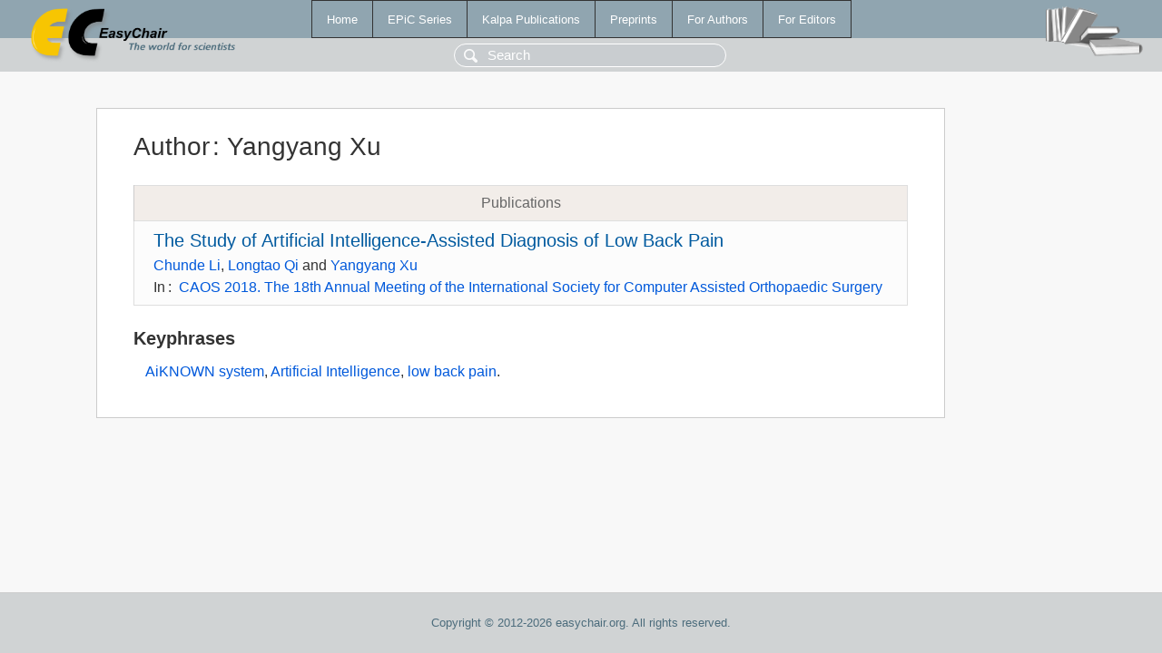

--- FILE ---
content_type: text/html; charset=UTF-8
request_url: https://mail.easychair.org/publications/author/Nzd9
body_size: 1126
content:
<!DOCTYPE html>
<html lang='en-US'><head><meta content='text/html; charset=UTF-8' http-equiv='Content-Type'/><title>Author: Yangyang Xu</title><link href='/images/favicon.ico' rel='icon' type='image/jpeg'/><link href='/css/cool.css?version=531' rel='StyleSheet' type='text/css'/><link href='/css/publications.css?version=531' rel='StyleSheet' type='text/css'/><script src='/js/easy.js?version=531'></script><script src='/publications/pubs.js?version=531'></script></head><body class="pubs"><table class="page"><tr style="height:1%"><td><div class="menu"><table class="menutable"><tr><td><a class="mainmenu" href="/publications/" id="t:HOME">Home</a></td><td><a class="mainmenu" href="/publications/EPiC" id="t:EPIC">EPiC Series</a></td><td><a class="mainmenu" href="/publications/Kalpa" id="t:KALPA">Kalpa Publications</a></td><td><a class="mainmenu" href="/publications/preprints" id="t:PREPRINTS">Preprints</a></td><td><a class="mainmenu" href="/publications/for_authors" id="t:FOR_AUTHORS">For Authors</a></td><td><a class="mainmenu" href="/publications/for_editors" id="t:FOR_EDITORS">For Editors</a></td></tr></table></div><div class="search_row"><form onsubmit="alert('Search is temporarily unavailable');return false;"><input id="search-input" name="query" placeholder="Search" type="text"/></form></div><div id="logo"><a href="/"><img class="logonew_alignment" src="/images/logoECpubs.png"/></a></div><div id="books"><img class="books_alignment" src="/images/books.png"/></div></td></tr><tr style="height:99%"><td class="ltgray"><div id="mainColumn"><table id="content_table"><tr><td style="vertical-align:top;width:99%"><div class="abstractBox"><h1>Author<span class="lr_margin">:</span>Yangyang Xu</h1><table class="epic_table top_margin"><thead><tr><th>Publications</th></tr></thead><tbody><tr><td><div class="title"><a href="/publications/paper/JMb3">The Study of Artificial Intelligence-Assisted Diagnosis of Low Back Pain</a></div><div class="authors"><a href="/publications/author/xgl4">Chunde Li</a>, <a href="/publications/author/dg3T">Longtao Qi</a> and <a href="/publications/author/Nzd9">Yangyang Xu</a></div><div class="volume">In<span class="lr_margin">:</span><a href="/publications/volume/CAOS_2018">CAOS 2018. The 18th Annual Meeting of the International Society for Computer Assisted Orthopaedic Surgery</a></div></td></tr></tbody></table><h3>Keyphrases</h3><p><a href="/publications/keyword/vkJz">AiKNOWN system</a>, <a href="/publications/keyword/6hc6">Artificial Intelligence</a>, <a href="/publications/keyword/ds4k">low back pain</a>.</p></div></td></tr></table></div></td></tr><tr><td class="footer">Copyright © 2012-2026 easychair.org. All rights reserved.</td></tr></table></body></html>